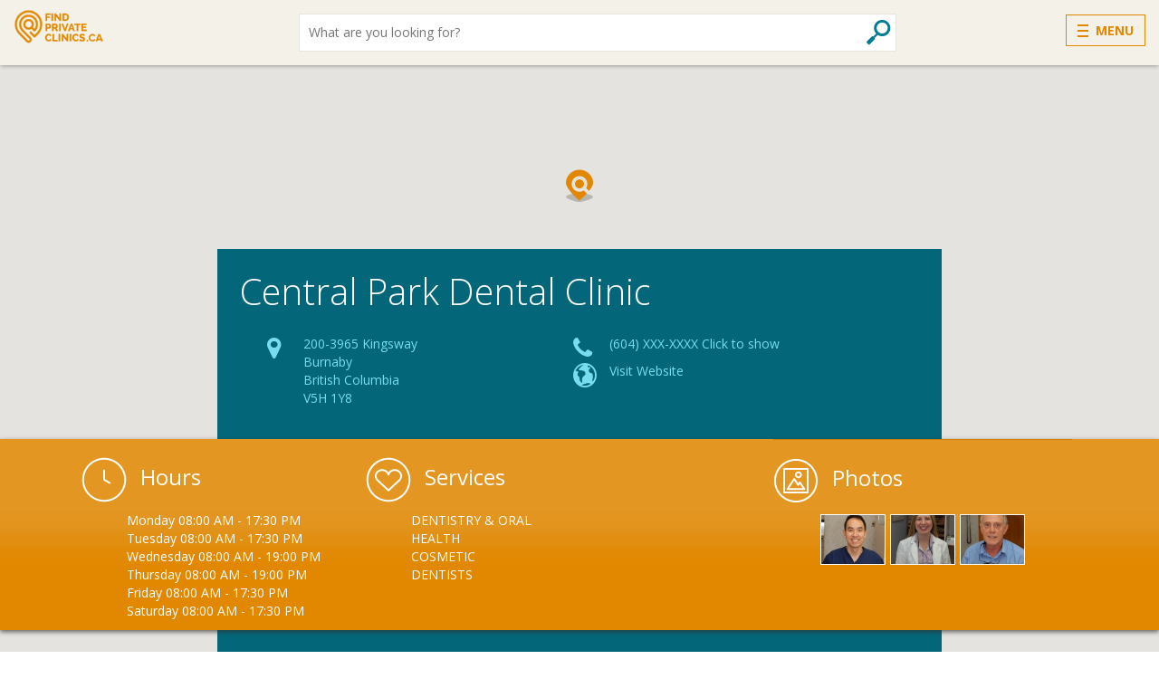

--- FILE ---
content_type: text/html; charset=UTF-8
request_url: https://www.findprivateclinics.ca/Central_Park_Dental_Clinic-1875
body_size: 22111
content:
<!DOCTYPE html>
<html>
<head>
<meta http-equiv="Content-Type" content="text/html; charset=utf-8" /><meta name="rating" content="General"/><meta name="robots" content="ALL"/><meta name="distribution" content="Global"/><meta name="netinsert" content="124.0.1.7.17.1"/><meta name="viewport" content="width=device-width, initial-scale=1"/><meta name="Content-Language" content="en-ca"/><link href="/favicon.ico" type="image/x-icon" rel="icon"/><link href="/favicon.ico" type="image/x-icon" rel="shortcut icon"/><meta name="keywords" content="private clinincs, private clinik, private crinik, private crinic, private crinics, private clinics, private clinis, private cinics, private clnics, private cliics, private clincs, private climics, private clinisc, private clincis, private cliincs, private clniics, private cilnics, private lcinics, private linics"/><meta name="description" content="A directory of Private Clinics in Canada to locate a private clinic by province, Ontario, Quebec, British Columbia, Alberta, Manitoba and Saskatchewan for your diagnostic medical needs find a private clinic near you."/><title>Central Park Dental Clinic | Find Private Clinics</title>
<link href="http://www.findprivateclinics.ca/Central_Park_Dental_Clinic-1875" rel="canonical"/><link rel="stylesheet" type="text/css" href="https://fonts.googleapis.com/css?family=Open+Sans:400,700,300,600"/><link rel="stylesheet" type="text/css" href="/theme/Fpc/css/bootstrap.min.css"/><link rel="stylesheet" type="text/css" href="/theme/Fpc/css/main1.css"/><link rel="stylesheet" type="text/css" href="/theme/Fpc/css/fontello.css"/><link rel="stylesheet" type="text/css" href="/theme/Fpc/css/slick/slick.css"/><link rel="stylesheet" type="text/css" href="/theme/Fpc/css/slick/slick-theme.css"/><link rel="stylesheet" type="text/css" href="/theme/Fpc/css/listing1.css"/><link rel="stylesheet" type="text/css" href="/theme/Fpc/css/photoswipe-4.0.7/photoswipe.css"/><link rel="stylesheet" type="text/css" href="/theme/Fpc/css/photoswipe-4.0.7/default-skin/default-skin.css"/><script>
  (function(i,s,o,g,r,a,m){i['GoogleAnalyticsObject']=r;i[r]=i[r]||function(){
  (i[r].q=i[r].q||[]).push(arguments)},i[r].l=1*new Date();a=s.createElement(o),
  m=s.getElementsByTagName(o)[0];a.async=1;a.src=g;m.parentNode.insertBefore(a,m)
  })(window,document,'script','//www.google-analytics.com/analytics.js','ga');
ga('create', 'UA-18224394-2', 'auto', 'trckr0');ga('create', 'UA-1178073-1', 'auto', 'trckr1');ga('trckr0.send', 'pageview');ga('trckr1.send', 'pageview');</script></head>
<body>
    <nav class="navbar" role="navigation" id="header">
        <div class="container-fluid">
        <div id="logo">
        <a href="/"><img src="/img/logo.png" alt="Find Private Clinics" class="img-responsive  nav-brand main_logo"/></a>        </div>
        <div id="topmenu" class="dropdown">
<button type="button" class="menubutton dropdown-toggle" data-toggle="dropdown">
    <span class="icon">
        <span class="icon-bar"></span>
        <span class="icon-bar"></span>
        <span class="icon-bar"></span>
    </span>
    <span class="hidden-xs text">Menu</span>
</button>
<ul class="menulist dropdown-menu">
	<li>
	<button type="button" class="dropdown-toggle" data-toggle="dropdown">
	    <span class="icon-bar"></span>
	    <span class="text">Menu</span>
	</button>
	</li>
	<li><a href="/">Home</a></li>
	<li><a href="/about-fpc.php">About FPC</a></li>
	<li><a href="/contact">Contact Us</a></li>
	<li><a href="/sitemap.php">Sitemap</a></li>
	<li><a href="/terms_of_service.php">Legal</a></li>
	<li class="register">
		<span>
			<div>Over <span>1.2M</span> Pageviews</div>
			<a href="/register">Register your clinic</a>
		</span>
	</li>
	<li class="phone">
		<span>1-855-672-2755</span>
	</li>
</ul>
</div>
<div id="header_search">
<form action="/search" class="form-inline" id="SearchSearchForm" method="get" accept-charset="utf-8"><label for="SearchWhat" class="sr-only">What are you looking for?</label><input name="what" placeholder="What are you looking for?" type="text" id="SearchWhat"/><input type="image" src="/theme/Fpc/img/input_search.jpg" class="search_button"/></form></div>
    </div>
    </nav>
    <div id="main">
                <div id="listing" class="container-fluid" itemscope itemtype="http://schema.org/Organization">
    <div id="locationmap">
    <div id="gmap"></div>
        </div>
<div class="companyinfo" listid="1875"><h1 itemprop="name">Central Park Dental Clinic</h1>    <div class="location" itemprop="address" itemscope itemtype="http://schema.org/PostalAddress">
    <span class="icon"></span>
    <span itemprop="streetAddress">200-3965 Kingsway </span>
    <span itemprop="addressLocality">Burnaby</span>
    <span itemprop="addressRegion">British Columbia</span>
    <span itemprop="postalCode">V5H 1Y8</span>
    </div>
    <div class="contact"><div class="phone" itemprop="telephone">
        <span class="icon"></span>
        <span class="number"><a href="#">(604) XXX-XXXX Click to show</a></span>
        </div><span class="globe"><span class="icon"></span><a href="/out-1875.html" rel="nofollow" target="new">Visit Website</a></span></div>
        <div itemprop="location">
        <span itemscope itemtype="http://schema.org/Place">
        <div itemprop="geo">
            <span itemscope itemtype="http://schema.org/GeoCoordinates">
            <span property="latitude" content="49.233058929443360"></span>
            <span property="longitude" content="-123.016647338867190"></span>
            </span>
        </div>
        </span>
    </div>
    </div>
<div class="hours_services_photos row">
    <div class="h_s_p_wrapper ">
<div class="business_hours">
   <h3><span></span>Hours</h3>
<div class="list">
<div class="hours_mon">
        <span>Monday</span>
        <span>08:00 AM</span>
        <span> - </span>
        <span>17:30 PM</span>
        </div>
        <div class="hours_tue">
        <span>Tuesday</span>
        <span>08:00 AM</span>
        <span> - </span>
        <span>17:30 PM</span>
        </div>
        <div class="hours_wed">
        <span>Wednesday</span>
        <span>08:00 AM</span>
        <span> - </span>
        <span>19:00 PM</span>
        </div>
        <div class="hours_thu">
        <span>Thursday</span>
        <span>08:00 AM</span>
        <span> - </span>
        <span>19:00 PM</span>
        </div>
        <div class="hours_fri">
        <span>Friday</span>
        <span>08:00 AM</span>
        <span> - </span>
        <span>17:30 PM</span>
        </div>
        <div class="hours_sat">
        <span>Saturday</span>
        <span>08:00 AM</span>
        <span> - </span>
        <span>17:30 PM</span>
        </div>
        </div></div>
<div class="services"><h3><span></span>Services</h3><div class="list"><div class="categories categoriespage_1 active"><div class="service"><a href="/Dentistry_Oral_Health/16-0.html">Dentistry &amp; Oral Health</a></div><div class="service"><a href="/Dentistry_Oral_Health/Cosmetic/207-0.html">Cosmetic</a></div><div class="service"><a href="/Dentistry_Oral_Health/Dentists/273-0.html">Dentists</a></div></div></div></div><div class="photos">
    <h3><span></span>Photos</h3>
    <ul class="list"><li class="gallery_photo"><a href="img/gallery/916.jpg" "  itemprop="contentUrl" data-size="" data-index="916"><img src="/img/gallery/thumb/123x95/916.jpg" alt="Dr. Roger Chan" itemprop="thumbnail"/></a></li><li class="gallery_photo"><a href="img/gallery/917.jpg" "  itemprop="contentUrl" data-size="" data-index="917"><img src="/img/gallery/thumb/123x95/917.jpg" alt="Dr. Jennifer Rensen" itemprop="thumbnail"/></a></li><li class="gallery_photo"><a href="img/gallery/918.jpg" "  itemprop="contentUrl" data-size="" data-index="918"><img src="/img/gallery/thumb/123x95/918.jpg" alt="Dr. John Day" itemprop="thumbnail"/></a></li></ul></div>    </div>
</div>
<div class="share_tools"><ul class="share"><li class="facebook"><span></span><a href="javascript:void(0);" rel="nofollow">Like on facebook</a></li><li class="tweet"><span></span><a href="https://twitter.com/share?url=http%3A%2F%2Fwww.findprivateclinics.ca%2FCentral_Park_Dental_Clinic-1875" target="blank"  rel="nofollow">Tweet</a></li>
<li class="bookmark"><span></span><a href="javascript:void(0);">Bookmark</a></li></ul>

<div id="contactoverlay" class="modal" role="dialog" aria-labelledby="exampleModalLabel" aria-hidden="true">
<div class="modal-dialog">
    <div class="modal-content">
        <div class="modal-header">
            <button type="button" class="close" data-dismiss="modal" aria-label="Close"><span aria-hidden="true">&times;</span></button>
            <h4 class="modal-title" id="exampleModalLabel">Send message</h4>
        </div>
        <div class="modal-body">


        </div>
        <div class="modal-footer">
            <button type="button" class="btn btn-default" data-dismiss="modal">Close</button>
            <button type="button" class="btn btn-primary sendButton">Send</button>
        </div>
    </div>
</div>

</div>

</div>

<div class="details">
        <div class="description ">
    <h2 class="title"><span></span>Description:</h2>
    <p>Welcome to Central Park Dental Clinic, where we look forward to developing a long-term relationship with you and your entire family in order to support your oral health and ​overall wellness. We welcome new patients to our office and can&#39;t wait to meet you!</p><p>Dr. Roger Chan, Dr. Jennifer Rensen, and Dr. John Day&nbsp;provide world-class dentistry in an atmosphere that is professional, fun, enthusiastic, and welcoming to our patients.&nbsp;</p>    </div>
    </div>
</div>
<div class="related_clinics"><h2>Related clinics in this area:</h2>
<ul class="listings">
<li><div class="listing">
    <div class="list_logo"><a href="/Central_Park_Dental_Clinic-1875" class="nologo"><span>No Logo</span></a></div><div class="name"><a href="/Central_Park_Dental_Clinic-1875">Central Park Dental Clinic</a></div><span class="description"><p>Welcome to Central Park Dental Clinic, where we look forward to developing a long-term relationship with you and your entire family in order to ...</span></div></li><li><div class="listing">
    <div class="list_logo"><a href="/Trusted_Advisor_Private_Health_Services_Plan_PHSP_Specialists-1460"><img src="/img/logos/190x155/1460.jpg" alt=""/></a></div><div class="name"><a href="/Trusted_Advisor_Private_Health_Services_Plan_PHSP_Specialists-1460">Trusted Advisor: Private Health Services Plan (PHSP) Specialists</a></div><span class="description">For Business Owners: 100% Tax-Deduct Dentistry . Canada Revenue Agency (CRA) federal legislation allows business owners whether Sole Proprietorship...</span></div></li><li><div class="listing">
    <div class="list_logo"><a href="/Rockyview_Surgical_Centre-1807"><img src="/img/logos/190x155/1807.jpg" alt=""/></a></div><div class="name"><a href="/Rockyview_Surgical_Centre-1807">Rockyview Surgical Centre</a></div><span class="description"></span></div></li><li><div class="listing">
    <div class="list_logo"><a href="/Broadway_Dental-526" class="nologo"><span>No Logo</span></a></div><div class="name"><a href="/Broadway_Dental-526">Broadway Dental</a></div><span class="description">Broadway Dental has been serving Vancouver for over 10 years and has built a great reputation with many professional patients in need of dental tre...</span></div></li></ul>
</div></div>
        <div id="footer">
            <ul>
<li><a href="/about-fpc.php">About FPC</a></li>
<li><a href="/contact">Contact</a></li>
<li><a href="/terms_of_service.php">Legal</a></li>
<li><a href="/sitemap.php">Sitemap</a></li>

<li><a href="/register">Get Listed</a></li>
<li><a href="/links.php">Links to us</a></li>
<li><a href="/resources">Resources</a></li>
<li><a href="/terms_of_service.php">Terms of Service</a></li>
<li><a href="/feedback">Feedback</a></li>
<li><a href="https://www.santeprivee.ca">Français</a></li>
</ul>

<div class="copyr">&copy; 2026 FindPrivateClinics.ca All Rights Reserved</div>        </div>
    </div>
    <div class="pswp" tabindex="-1" role="dialog" aria-hidden="true">
    <div class="pswp__bg"></div>
    <div class="pswp__scroll-wrap">
 
        <div class="pswp__container">
            <div class="pswp__item"></div>
            <div class="pswp__item"></div>
            <div class="pswp__item"></div>
        </div>
 
        <div class="pswp__ui pswp__ui--hidden">
            <div class="pswp__top-bar">
                <div class="pswp__counter"></div>
                <button class="pswp__button pswp__button--close" title="Close (Esc)"></button>
                <button class="pswp__button pswp__button--share" title="Share"></button>
                <button class="pswp__button pswp__button--fs" title="Toggle fullscreen"></button>
                <button class="pswp__button pswp__button--zoom" title="Zoom in/out"></button>
                <div class="pswp__preloader">
                    <div class="pswp__preloader__icn">
                      <div class="pswp__preloader__cut">
                        <div class="pswp__preloader__donut"></div>
                      </div>
                    </div>
                </div>
            </div>
            <div class="pswp__share-modal pswp__share-modal--hidden pswp__single-tap">
                <div class="pswp__share-tooltip"></div> 
            </div>
            <button class="pswp__button pswp__button--arrow--left" title="Previous (arrow left)">
            </button>
            <button class="pswp__button pswp__button--arrow--right" title="Next (arrow right)">
            </button>
            <div class="pswp__caption">
                <div class="pswp__caption__center"></div>
            </div>
        </div>
    </div>
</div>
<script type="text/javascript" src="/theme/Fpc/js/jquery-1.11.1.min.js"></script><script type="text/javascript" src="/theme/Fpc/js/bootstrap.min.js"></script><script type="text/javascript" src="/theme/Fpc/js/slick.min.js"></script><script type="text/javascript" src="//pagead2.googlesyndication.com/pagead/js/adsbygoogle.js" async="async"></script><script type="text/javascript" src="https://maps.googleapis.com/maps/api/js?key=AIzaSyC5hhpwZyfzIu97F4YtDmdUNK949L-zNyo"></script><script type="text/javascript" src="/theme/Fpc/js/gmap.js"></script><script type="text/javascript" src="/theme/Fpc/js/photoswipe-4.0.7/photoswipe.min.js"></script><script type="text/javascript" src="/theme/Fpc/js/photoswipe-4.0.7/photoswipe-ui-default.min.js"></script><script type="text/javascript" src="/theme/Fpc/js/photoswipe.js"></script><script type="text/javascript">
//<![CDATA[
$(document).ready(function () {        var latlng = new google.maps.LatLng(49.233058929443360,-123.016647338867190);
        var mapOptions = {
              zoom: 15,
              center: latlng,
              scrollwheel: true,
              draggable: true,
              streetViewControl: false,
              zoomControl: false,
              panControl: false,
              mapTypeControl: false,
              mapTypeId: google.maps.MapTypeId.ROADMAP
            };
        listingMap = new google.maps.Map(document.getElementById("gmap"),mapOptions);

        var marker = new google.maps.Marker({
                    position: latlng,
                    map: listingMap,
                    icon: '/theme/Fpc/img/marker.png',
                    title: location.name
        });

        var centerFnc = function() {
            if ($('#locationmap').data('mapSize') == 'big') {
                return;
            }

            var offsetx = 0 ;
            var offsety = 225;

            // Offset
            var scale = Math.pow(2, listingMap.getZoom());
            var nw = new google.maps.LatLng(
                listingMap.getBounds().getNorthEast().lat(),
                listingMap.getBounds().getSouthWest().lng()
            );

            var worldCoordinateCenter = listingMap.getProjection().fromLatLngToPoint(latlng);
            var pixelOffset = new google.maps.Point((offsetx/scale) || 0,(offsety/scale) ||0)

            var worldCoordinateNewCenter = new google.maps.Point(
                worldCoordinateCenter.x - pixelOffset.x,
                worldCoordinateCenter.y + pixelOffset.y
            );

            var newCenter = listingMap.getProjection().fromPointToLatLng(worldCoordinateNewCenter);

            listingMap.setCenter(newCenter);
        };

        showBigMap = function() {
            var m = $('#locationmap'),
                cInfo = $('#listing .companyinfo');
                lDiv = $('#listing');

            newMargin = Math.min($(window).height(), m.innerHeight()) - cInfo.innerHeight();
            newMargin = Math.max(468,newMargin);
            prevMargin = $('#listing').css('margin-top');
            lDiv.data('prevMargin',prevMargin);
            lDiv.animate({'margin-top':newMargin});
            m.data('mapSize','big');
        };

        restoreMap = function() {
            if ($('#locationmap').data('mapSize') != 'big') {
                return;
            }
            var m = $('#locationmap'),
                cInfo = $('#listing .companyinfo');
                lDiv = $('#listing');
            prevMargin = lDiv.data('prevMargin');
            lDiv.animate({'margin-top':prevMargin}, function(){
                lDiv.css('margin-top','');
                m.data('mapSize','normal');
                centerFnc();
            });
        }

        $('#listing .companyinfo').on('click',restoreMap);

        google.maps.event.addListener(marker, 'click', showBigMap);

        // bounds_changed
        google.maps.event.addDomListener(listingMap, 'projection_changed',function(){centerFnc();});

    $('.contact .phone a').on('click',function(e){
            e.preventDefault();
            $.ajax('/listings/info/' + $('.companyinfo').attr('listid') + '/phone.json',
                {success:function(data) { $('.contact .phone .number').html(data.phone);}});
        });
    $('.contact .tollfree a').on('click',function(e){
            e.preventDefault();
            $.ajax('/listings/info/' + $('.companyinfo').attr('listid') + '/tollfree.json',
                {success:function(data) { $('.contact .tollfree .number').html(data.tollfree);}});
        });
    $('#listing .services .list').slick({infinite:false,
        slidesToShow: 2,
        slidesToScroll: 2,
        responsive: [
    {
      breakpoint: 480,
      settings: {
        slidesToShow: 1,
        slidesToScroll: 1
      }
    },
    {
      breakpoint: 767,
      settings: {
        slidesToShow: 2,
        slidesToScroll: 2
      }
    },
    {
      breakpoint: 992,
      settings: {
        slidesToShow: 2,
        slidesToScroll: 2
      }
    },
    {
      breakpoint: 1200,
      settings: {
        slidesToShow: 2,
        slidesToScroll: 2
      }
    }
     ]
});
$('#listing .photos ul').slick({
infinite:false,
slide:'li',
centerMode: false, 
slidesToShow:3,
slidesToScroll:3, 
centerPadding: '0%',
responsive: [
{
    breakpoint: 768,
    settings: {
        slidesToShow: 3,
        slidesToScroll: 3,
    }
},
{
    breakpoint: 1199,
    settings: {
        slidesToShow: 5,
        slidesToScroll: 5,
    }
}
]
    });

$('.share .bookmark').on('click',
function CreateBookmarkLink(e){
    e.preventDefault();
    var title = document.title;
    var url = document.location.href;
    if(window.sidebar && ('addPanel' in window.sidebar)){
        /* Mozilla Firefox Bookmark */
        window.sidebar.addPanel(title, url, "");
    }else if(window.external && ('AddFavorite' in window.external)){
        /* IE Favorite */
        window.external.AddFavorite(url, title);
    }else if(window.opera && window.print) {
        /* Opera Hotlist */
        alert("Press Control + D to bookmark");
        return true;
    }else{
        /* Other */
        alert("Press Control + D to bookmark");
    }
}
);

$('.contactclinic a').on('click',function(e){
    e.preventDefault();
    formUrl = $(this).attr('href');
    if (!formUrl) {
        return;
    }
    var modal= $('#contactoverlay'),
        mBody = $('.modal-body', modal)
        mFooter = $('.modal-footer', modal);
    var btnSend = $('.sendButton', mFooter).off('click').hide();

   
    var successFnc = function(data) {
        btnSend.off('click').hide();
        mBody.html(data);

        var contactForm = $('form', mBody);
        if (contactForm.length <= 0) {
            return;
        }

        var formSubmit = $('.submit input', contactForm);

        formSubmit.hide().off('click');
        formSubmit.on('click', function(e) {
            e.preventDefault();
            $.ajax({data:contactForm.serialize(),
                    dataType:"html", 
                    success: successFnc,
                    error: function(){
                        mBody.html('Failed to send your message, try again later');
                    },
                    type:"post", 
                    url:contactForm.attr('action')});
        });

        btnSend.show();
        btnSend.on('click', function() {
            formSubmit.trigger('click');
        });
    };

    mBody.empty();
    modal.on('hide.bs.modal', function(){mBody.empty()});
    modal.modal({'show':true});
    $.ajax(formUrl, {
        success: successFnc, 
        error: function(){
        mBody.html('Failed to send your message, try again later');
        }

    });
 });
    $('.related_clinics .listings').slick({infinite:false,slide:'li',centerMode: false, slidesToShow:2, centerPadding: '0%'});
            $.ajaxSetup({ cache: true });
            $.getScript('//connect.facebook.net/en_US/all.js', function(){
                FB.init({
                    appId:'364652863586581'
                });
                $('.facebook').on('click',function(){
FB.ui({
  method: 'share_open_graph',
  action_type: 'og.likes',
  action_properties: JSON.stringify({
      object:'http://www.findprivateclinics.ca/Central_Park_Dental_Clinic-1875',
  })
}, function(response){});

});
                //FB.getLoginStatus(updateStatusCallback);
            });});
//]]>
</script></body>
</html>


--- FILE ---
content_type: text/css
request_url: https://www.findprivateclinics.ca/theme/Fpc/css/main1.css
body_size: 10576
content:
@CHARSET "UTF-8";
*{
    margin: 0;
    padding: 0;
    font-family: 'Open Sans', sans-serif;    
}
ol,ul,li{list-style-type:none;}
.navbar {
    background: none repeat scroll 0 0 rgba(244, 242, 233, 0.9);
    border: none;/* -bottom: 1px solid rgba(0, 0, 0, 0); */
    box-shadow: 0px 2px 4px -1px rgba(50, 50, 50, 0.42);
    -moz-box-shadow: 0px 2px 4px -1px rgba(50, 50, 50, 0.42);
    -webkit-box-shadow: 0px 2px 4px -1px rgba(50, 50, 50, 0.42);
    border-radius: 0;
    position: fixed;
    top:0;
    left:0;
    right:0;
    padding: 10px 0;
    margin: 0;    
    z-index: 500;
}
#logo {
    width: 100px; /*140px;*/
    margin-right: auto;
}
#topmenu {
    position: absolute;
    top: 15px;
    right: 15px;
}
#topmenu .menubutton {
    background: transparent;
    border: 1px solid #e28800;
    border-radius: 0;
    color: #e28800;
    text-transform: uppercase; 
}
#topmenu .menubutton .icon {
    font-family: fontello;
    font-size: 20px;
    line-height: 30px;
    padding: 0 4px 4px 4px;
    vertical-align: top;
    float: left;   
}
#topmenu .menubutton .icon-bar {
    background-color: #e28800;
    display: block;
    width: 17px;
    height: 2px;
    margin-top: 4px;
}
.dropdown-menu {
    top: -15px;
    right: -15px;
    left: auto;
    width:  240px;
}
.dropdown-menu .dropdown-toggle .icon-bar:before {
    color: #E28800;
    font-family: fontello;
    font-size: 20px;
    line-height: 30px;
    padding-right: 10px;
    vertical-align: top;
}
.dropdown-menu .dropdown-toggle {
    background: transparent;    
    padding: 6px 12px;
    border-radius: 0;
    text-transform: uppercase;    
    border: none !important;
    color: #6c807f !important;
    cursor: pointer;
}
#topmenu .menubutton .text {
	display: inline-block;
	vertical-align: middle;
	/* line-height: 45px;*/	
	font-weight: bold;
}
#topmenu .dropdown-menu .icon-bar{
	display: inline-block;
}
.dropdown-menu .dropdown-toggle .icon-bar:before{
    color: #6C807F !important;
    content: '\e800';
}

.dropdown-menu >li,
.dropdown-menu >li > a {
    padding: 20px 17px;
    border-top: 1px solid #ced9d8;
}
.dropdown-menu >li:first-child{
    padding: 10px 0;
}
.dropdown-menu >li {
    cursor: pointer;
    padding: 0; 
    position: relative;
}
.dropdown-menu >li > a {
    border: none;
}
.dropdown-menu >li:hover>a{
    background: #eff4f3;
}
.dropdown-menu >li:hover>a:after{
    color: #6c807f;
    font-family: fontello;
    font-size: 17px;
    line-height: 30px;
    padding-right: 10px;
    vertical-align: top;
    content: '\e808';
    position: absolute;
    right: 0;
}
.dropdown-menu >li:first-child {
    border-top: none;
}
.dropdown-menu >li button,
.dropdown-menu >li button span{
    border: none !important;
    color: #6c807f !important;
    cursor: pointer;
}
.dropdown-menu >li button:after{
    color: #6c807f !important;
    font-family: fontello;
    font-size: 17px;
    line-height: 30px;
    padding-right: 10px;
    vertical-align: top;
    content: '\e807';
    position: absolute;
    right: 0;
    top: 16px;
}
.dropdown-menu .dropdown-toggle span {
    display: inline-block;
    vertical-align: middle;
}
.dropdown-menu >li a {
    font-size: 17px;
    color: #6c807f;
}
.dropdown-menu  .register {
    background: #eae7ef;
    height: 130px;
}
.dropdown-menu  .register div{
    text-align: center;
    margin-top: 20px;
    color: #6c807f;
}
.dropdown-menu  .register div span{
    font-weight:  bold;
}
.dropdown-menu  .register a {
    background: none repeat scroll 0 0 #FFAB08;
    border: medium none;
    border-radius: 0;
    color: #FFFFFF;
    display: block;
    padding: 10px;
    position: relative;
    top: 15px;
    width: 170px;
    margin: 0 auto;
    text-align: center;
}
.dropdown-menu  .phone {
    height: 280px;
}
.dropdown-menu .phone span {
    bottom: 15px;
    color: #6C807F;
    font-size: 14px;
    left: 35px;
    position: absolute;
    text-transform: uppercase;
}
@media (min-width: 768px) {
    #topmenu{
        top: 16px;
    }
    .dropdown-menu {
        top: -16px;
    }
    #topmenu .menubutton .icon {
        padding: 0 8px 0 0;
    }
    #topmenu .menubutton .icon-bar {
        width: 12px;
        height: 2px;
        margin-top: 4px;
    }
    #topmenu .menubutton{
        padding: 6px 12px;
    }
}
/***** Search  *****/
#header_search {
    background: rgba(24, 115, 131, 0.7);
    padding:10px 15px;
    margin:10px -15px -10px -15px;
}
#header_search form{
    border: 3px solid #1e8086; 
    background-color: #fff;
    position: relative;
}
#header_search form #SearchWhat{
    border: none;
    padding: 0;
    outline: none;
    padding: 10px 35px 10px 10px;
    background-image: none;
    display:block;
    margin: 0;
    width: 100%;
}
#header_search .search_button{
    position: absolute;
    right: 5px;
    top: 5px;
}
@media (min-width: 768px) {
    #header_search {
        position:relative;
        padding: 0;
        background-color: transparent;
       /*bottom: 10px;
       left: 41.66666667%;     
       right: 0;
       margin:0;*/       
        margin: 5px 110px 15px 150px;
    }
    #header_search form{
        border: 1px solid #e7e5e1;
        display: block;
        width: 66.66666667%;
        margin: 0 auto;
    }
}    
/*****  Listings ******/
.listings .listing {
    background: #fff;
    border: 1px solid #e7e5e1;
    font-size: 17px;    
    overflow: hidden;
    padding: 0;
    vertical-align: top;
}
.listings .listingselected {
    border-color: #f85b86;
}
.listings .listing .list_logo {	
	text-align: center;
	float: left;
	padding: 5px;
}
.listings .listing .list_logo a {
    display: block;
}
.listings .listing .list_logo .nologo {
	display: block;
	margin: 2px auto;
	/*background-color: #eeeeee;*/
  background:#fff url('/theme/Fpc/img/no_logo_g_small.png') center center no-repeat;
}
.listings .listing .list_logo .nologo span{
	padding-top:25%;
	display: block;
  display: none;
}

.listings .listing .list_logo190x155 .nologo,
.listings .listing .list_logo190x155 img {
    width: 190px;
    height: 155px;
}
.listings .listing .list_logo246x189 .nologo,
.listings .listing .list_logo246x189 img {
    width: 246px;
    height: 189px;
}
.listings .listing .list_logo254x158 .nologo,
.listings .listing .list_logo254x158 img{
	width: 254px;
	height: 158px;
}
.listings .listing .list_logo304x248 .nologo,
.listings .listing .list_logo304x248 img{
    width: 304px;
    height: 248px;
}
@media (max-width: 1100px) {
    .listings .listing .list_logo254x158 .nologo,
    .listings .listing .list_logo254x158 img{
        width: 200px;
        height: 124px;
    }
}


.listings .listing .name {
    padding: 15px 15px 0 15px;
    overflow: hidden;
    text-overflow: ellipsis;    
}
.listings .listing .name a {
    color: #e28800;    
    font-size: 16px;
    font-weight: bold;
    text-transform: uppercase;
    /*display: block;*/
    height: 44px;
    max-height: 44px;
    overflow: hidden;
    text-overflow: ellipsis;
}
.listings .listingselected .name a {
    color: #f85b86;
}
.listings .listing .location,
.listings .listing .contact,
.listings .listing .description {
    color: #565656;
    font-size: 13px;
    padding: 0 15px;
    overflow: hidden;
}

.listings_list .listing {
	margin: 0 15px;
}

@media (min-width: 768px) {    
    .listings .listing .list_logo {
       padding: 0;
    }
    .listings_grid .listing .list_logo .nologo {
        background-image:url('/theme/Fpc/img/no_logo_g.png');
    }
    .listings_grid .listing {   
        float: left;
        margin: 0 0 15px 15px;
        width: 256px;
        height: 320px;
    }
    .listings_grid .listing .list_logo {
        float: none;    
    }
}
@media (min-width: 768px) and (max-width: 1100px) {
	.listings_grid .listing {
	   width: 202px;
	   height: 320px;
	}
}

/**** Lists Display mode icons ****/
.list_display_options a {
	height: 32px;
	font-size: 18px;
	color: #2d84a0;
}
.list_display_options a:hover{
	color: #2d84a0;
	cursor: pointer;
}
.list_display_options .glyphicon{
    font-size: 18px;
    color: #2d84a0;
    border: 2px solid #2d84a0;
    padding: 5px;
    border-radius: 2px;
    -moz-border-radius:2px;
	-webkit-border-radius: 2px;	
}
.list_display_options .selected .glyphicon {
    color: #fff;
    background-color: #2d84a0;	
}
.list_display_options .caret {
	display: none;
}
.list_display_options_horizontal .display_grid .glyphicon,
.list_display_options_vertical .display_list .glyphicon{
    border-top-right-radius: 0;
    -moz-border-radius-topright: 0;
    -webkit-border-top-right-radius: 0;
}
.list_display_options .display_grid .glyphicon{    
    border-bottom-right-radius: 0;
    -moz-border-radius-bottomright: 0;
    -webkit-border-bottom-right-radius: 0;
}
.list_display_options .display_list .glyphicon{
    border-top-left-radius: 0;
    -moz-border-radius-topleft: 0;
    -webkit-border-top-left-radius: 0;
}
.list_display_options_horizontal .display_list .glyphicon,
.list_display_options_vertical .display_grid .glyphicon{
    border-bottom-left-radius: 0;
    -moz-border-radius-bottomleft: 0;
    -webkit-border-bottom-left-radius: 0;
}


.list_display_options .caret_left {
	border-bottom: 5px solid transparent;
	border-top: 5px solid transparent;
	border-left: 0;
	border-right: 5px solid;
	margin-top: -4px;
	margin-left: -5px;	
}
.list_display_options .caret_bottom {
    border-bottom: 0;'
    border-top:  5px solid;
    border-left: 5px solid transparent;
    border-right:5px solid transparent;
    position: absolute;
    bottom: -7px;
    left: 8px;
}
.list_display_options .selected .caret {
	display: inline-block;
}
.list_display_options_vertical a{
    display: block;     
    vertical-align: middle; 
}
.list_display_options_horizontal a{
    display: inline;
    position: relative; 
}


/****** Footer ********/
#footer {
    color: #c3c3c3;    
    text-align: center;
    margin: 30px 0;
}
#footer ul {
    display: block;    
}
#footer li {
    display: inline;
}
#footer li .copyr {
    font-size: 14px;
}
#footer li a {
    color: #c3c3c3;
    font-weight: bold;
    padding: 0 15px;
    text-decoration: none;
    text-transform: uppercase;
}
#footer li a:hover {
    text-decoration: underline;
}
@media (min-width: 768px) {
    #footer { 
        /* height: 150px; */
    }
    #footer ul {
      /*  padding-top: 90px;*/
    }
}

/***** temporary ressources *****/

.articles {
    clear: both;
    margin: 50px auto;
    max-width: 910px;
    padding: 40px 10px;
}
.articles h1 {
    text-transform: uppercase;
}
.category_title {
    color: #e28800;
    font-size: 30px;
}

.articles a {
    color: #2d84a0;
    font-size: 18px;
}


--- FILE ---
content_type: text/css
request_url: https://www.findprivateclinics.ca/theme/Fpc/css/listing1.css
body_size: 14911
content:
.navbar {
    position: absolute;
}
@media (min-width: 768px) {
	.navbar {
        padding-bottom: 0;
    }
    #logo{
	   float: left;
	}
}
.slick-prev, .slick-next{
    top: 30%;
    height:60px;
}
.slick-next {
    right: -20px;
}
.slick-prev {
    left: -40px;
}
/*
@media screen and (max-width: 763px) {
    .container-fluid > #header_search {
        background: none repeat scroll 0 0 #187383;
        padding: 5px;
        position: relative;
        top: 58px;
        height: 56px;
    }
    .container-fluid > #header_search #SearchWhat {
        padding: 10px;
        top: -48px;
        width: 100%;
    }
    .container-fluid > #header_search .search_button {
        position: absolute;
        right: 6px;
        top: 60px;
        top: 15px;
        left: inherit;
    }
}*/
#locationmap {
    border-bottom: 5px solid #e28800;
    height: 900px;
    left: 0;
    position: absolute;
    right: 0;
    top: 0;
    z-index: -1;
}
#locationmap #gmap,
#gmap iframe,
#gmap object,
#gmap embed {
    height: 100%;
    left: 0;
    position: absolute;
    top: 0;
    width: 100%;
}
#listing {
    margin-top: 275px;
}
#listing h1 {
    color: #fff;
    font-size: 22px;
    font-weight: lighter;
    min-height: 60px;
    margin: 0;
}
#listing .companyinfo,
#listing .share_tools {
    background: #036779;
    overflow: auto;
}
#listing .share_tools_pub{
    background: #036779;
}
.companyinfo {
    padding: 10px;
    position: relative;
}
.listing_withlogo .companyinfo h1{
    padding-left: 70px;
}
.companyinfo {
    overflow: auto;
}
.companyinfo .companylogo {
    border: 2px solid #075b6a;
    width: 60px;
    height: 60px;
    position: absolute;
    left: 10px;
    top: 10px;
}
.companyinfo .location{ padding-top: 10px;}
.companyinfo .location,
.companyinfo .contact {
    color: #78deef;
    padding-left: 70px;
    margin-bottom: 10px;
    position: relative;
}
.companyinfo .contact a{
    color: #78deef;
}
.companyinfo .location .icon:before{
    font-family: fontello;
    content: '\e805';
}
.companyinfo .location .icon,
.companyinfo .contact .icon {
    position: absolute;
    left: 30px;
    text-align: center;
}
.companyinfo .location span,
.companyinfo .contact span {
    display: block;
}
.companyinfo .contact .globe {
    margin-top: 10px;
}
.companyinfo .location .icon:before,
.companyinfo .phone .icon:before,
.companyinfo .globe .icon:before {
    color: ##78deef;
    font-family: fontello;
    font-size: 27px;
    line-height: 30px;
    padding-right: 10px;
    vertical-align: top;
}
.companyinfo .location .icon {
    display: inline;
    vertical-align: super;
}
.companyinfo .location icon:before {
    content: '\e805';
    position: absolute;
    left: -30px;
}
.companyinfo .phone .icon:before {
    content: '\e806';
}
.companyinfo .globe .icon:before {
    content: '\e802';
}
.share_tools {
    /*padding: 22px;*/
    padding: 5px;
}
.share_tools_pub {
    padding: 5px 5px 0px;
}
.share_tools .share {
    display: block;
    margin: 0 auto;
    text-align: center;
}
.share_tools .share li {
    border-left: 1px solid #045968;
    display: inline;
    padding: 0 5px;
    width:50%;
    white-space: nowrap;
}
.publistingview {
    height: 90px;
    position: relative;
}
@media screen and (max-width: 763px) {
    .share_tools .share li {
        border: none;
        width: 50%;
        height: 100px;
        float: left;
        border-bottom: 1px solid #055867 !important;
        border-left: 1px solid #055867 !important;
        overflow: hidden;
    }
     .share_tools .share li:nth-child(1),
     .share_tools .share li:nth-child(3){
        border-left: none !important;
     }
     .share_tools .share li:nth-child(3),
     .share_tools .share li:nth-child(4){
        border-bottom: none !important;
     }
     .share_tools .share li a,
     .share_tools .share li span {
        position: relative;
        top: 35px;
     }
}
.share_tools .share li:first-child {
    border: none;
}
.share_tools .share li a {
    color: #78deef;
    font-size: 13px;
    font-weight: bold;
    text-transform: uppercase;
}
.share_tools .share li span {
    background: url('/theme/Fpc/img/documents.png') no-repeat;
    display: inline-block;
    height: 30px;
    margin-right: 5px;
    vertical-align: middle;
    width: 30px;
}
.share_tools .share .facebook span {
    background-position: -44px -136px;
}
.share_tools .share .tweet span {
    background-position: -107px -136px;
}
.share_tools .share .recommend span,
.share_tools .share .contactclinic span {
    background-position: -170px -134px;
}
.share_tools .share .bookmark span {
    background-position: -233px -134px;
}

@media screen and (min-width: 768px) {
    #listing h1 {
        font-size: 40px;
    }
    .companyinfo,
    .share_tools,
    .share_tools_pub {
        padding: 15px;
        width: 730px;
        margin-left: auto;
        margin-right: auto;
    }
    .share_tools_pub {
        padding: 5px 15px 0px;
    }
    .listing_withlogo .companyinfo {
        padding-left: 113px;
    }
    .companyinfo .companylogo{
        width: 98px;
        height: 98px;
        left: 15px;
        top: 15px;
    }
    .listing_withlogo .companyinfo h1 {
        padding-left: 10px;
    }

    .companyinfo .location {
        padding-left: 70px;
    }
    .companyinfo .location,
    .companyinfo .contact {
        float: left;
        width: 45%;
        padding-top:10px;
    }
}
@media screen and (min-width: 992px) {
    .companyinfo,
    .share_tools,
    .share_tools_pub {
        padding: 25px;
        width: 800px;
        margin-left: auto;
        margin-right: auto;
    }
    .share_tools_pub {
        padding: 5px 25px 0px;
    }
    .listing_withlogo .companyinfo {
        padding-left: 150px;
    }
    .companyinfo .companylogo{
        width: 125px;
        height: 125px;
        left: 25px;
        top: 25px;
    }
}

.hours_services_photos {
    background: #e39622; /* Old browsers */
    background: -moz-linear-gradient(top,  #e39622 0%, #e39622 38%, #e3941d 46%, #e28e11 53%, #e28e11 55%, #e28b08 58%, #e28800 66%, #e28800 100%); /* FF3.6+ */
    background: -webkit-gradient(linear, left top, left bottom, color-stop(0%,#e39622), color-stop(38%,#e39622), color-stop(46%,#e3941d), color-stop(53%,#e28e11), color-stop(55%,#e28e11), color-stop(58%,#e28b08), color-stop(66%,#e28800), color-stop(100%,#e28800)); /* Chrome,Safari4+ */
    background: -webkit-linear-gradient(top,  #e39622 0%,#e39622 38%,#e3941d 46%,#e28e11 53%,#e28e11 55%,#e28b08 58%,#e28800 66%,#e28800 100%); /* Chrome10+,Safari5.1+ */
    background: -o-linear-gradient(top,  #e39622 0%,#e39622 38%,#e3941d 46%,#e28e11 53%,#e28e11 55%,#e28b08 58%,#e28800 66%,#e28800 100%); /* Opera 11.10+ */
    background: -ms-linear-gradient(top,  #e39622 0%,#e39622 38%,#e3941d 46%,#e28e11 53%,#e28e11 55%,#e28b08 58%,#e28800 66%,#e28800 100%); /* IE10+ */
    background: linear-gradient(to bottom,  #e39622 0%,#e39622 38%,#e3941d 46%,#e28e11 53%,#e28e11 55%,#e28b08 58%,#e28800 66%,#e28800 100%); /* W3C */
    filter: progid:DXImageTransform.Microsoft.gradient( startColorstr='#e39622', endColorstr='#e28800',GradientType=0 ); /* IE6-9 */

    -webkit-box-shadow: 0px 2px 5px 0px rgba(50, 50, 50, 0.75);
    -moz-box-shadow:    0px 2px 5px 0px rgba(50, 50, 50, 0.75);
    box-shadow:         0px 2px 5px 0px rgba(50, 50, 50, 0.75);

    color: #fff;
    position: relative;
    padding: 0 40px;
}
.hours_services_photos h3 {
    padding-right: 30px;
}
.hours_services_photos h3 span {
    background: url('/theme/Fpc/img/documents.png') no-repeat;
    display: inline-block;
    height: 50px;
    margin-right: 15px;
    vertical-align: middle;
    width: 50px;
}
.hours_services_photos > div > div ul {
    margin-left: 66px;
}
.hours_services_photos a {
    color: #fff;
    text-decoration: none;
    text-transform: uppercase;
    width: 72px;
}
.hours_services_photos a:hover {
    text-decoration: underline;
}
.hours_services_photos .business_hours .list {
    height: 120px;
    margin-left: 50px;
    margin-right: 50px;
    border:0 none;
}
.hours_services_photos .business_hours h3 span{
    background-position: -38px -35px;
}

.hours_services_photos .services{
    overflow: hidden;
}
.hours_services_photos .services h3 span {
    background-position: -136px -35px;
}
.hours_services_photos .services .list {
    height: 120px;
    /*margin-left: 63px;*/
    margin: 0 50px;
}
.hours_services_photos .photos h3 span {
    background-position: -224px -35px;
}
.hours_services_photos .photos {
    padding-bottom: 20px;
    clear: left;
    position: relative;
    border-top: 1px solid #cc7e08;

}
.hours_services_photos .photos ul {
    min-height: 80px;
    margin-left: 50px;
    margin-right: 50px;
}
.hours_services_photos .photos .gallery_photo{
    width: 33%;
    text-align:center;
    float: left;
}
.hours_services_photos .photos .gallery_photo a {
    display: block;
    border: 1px solid #fff;
    margin: 3%;
}
.hours_services_photos .photos .gallery_photo img {
    width: 70px;
    height: 54px;
}
.slick-prev:before,
.slick-next:before {
    content: "‹";
    line-height: .5;
    font-size: 60px;
    font-weight: lighter;
}
.slick-next:before {
    content: "›";
}
@media screen and (min-width: 768px) {
    .h_s_p_wrapper{
        width: 730px;
        margin-left: auto;
        margin-right: auto;
    }
    /*.hours_services_photos > div > div {
        border-left: 1px solid #c27809;
        padding-left: 20px;
    }*/
    .hours_services_photos .business_hours{
        float: left;
    }
    .hours_services_photos .no_hours .services {
        float: left;
        border-left: 0 none;
        width: 395px;
    }
    .hours_services_photos .no_hours .photos {
        width: 330px;
        float: left;
        clear: none;
    }
    .hours_services_photos .no_hours .photos .list {
       height: 120px; 
    }
    .hours_services_photos .no_hours_no_photos .services {
        float: none;
        width: auto;
        border-left:0 none;
    }
}
@media screen and (min-width: 992px) {
    .h_s_p_wrapper{
        width: 800px;
    }
}
@media screen and (min-width: 1200px) {
    .h_s_p_wrapper{
        width: 1100px;
    }
    .no_hours,
    .no_photos,
    .no_hours_no_photos {
        width: 800px;
    }

    .hours_services_photos .services {
        float: left;
        width: 450px;
    } 
    .hours_services_photos .photos {
        width: 330px;
        clear: none;
        float: left;
    }
}
/*@media screen and (max-width: 1000px) {
    .hours_services_photos > .col-md-3 > div {
        padding: 10px 0 20px 0;
        border-left: none;
        border-bottom: 1px solid #c27809;
        width: 60%;
        margin: 0 auto;
    }
    .hours_services_photos > div:last-child > div{
        border-bottom: none;
    }
}
*/
#listing .details {
    background-color: #fff;
    border: 1px solid #e4e0d9;
    display: block;
    margin-top: 15px;
    max-width: 1100px;
    margin-left: auto;
    margin-right: auto;
}
.details .title {
    color: #036779;
    margin-top: 0;
}
.details .description {
    padding: 15px;
}
.details .title span {
    background: url('/theme/Fpc/img/documents.png') no-repeat -44px -207px;
    display: inline-block;
    height: 50px;
    margin-right: 13px;
    vertical-align: middle;
    width: 50px;
}

.details .description_w_docs {
    display: inline-block;
    vertical-align: top;
    padding-left: 80px;
    padding-right: 50px;
    width: 60%;
}

.details .documents {
    display: inline-block;
    vertical-align: top;
    /*margin-left: auto;*/
    /* padding: 60px 80px 60px 0; */
    text-align: center;
    /* width: 290px;*/
}
.details .products {
    padding: 20px;
    text-align: right;
}
.details .products img{
    padding-left: 10px;
}

@media screen and (max-width: 763px) {
    .details .description_w_docs,
    .details .documents  {
        display: block;
        width: 100%;
        padding: 20px 20px 0;
    }
     .details .documents h3 {
        display: none;
     }
}
.details .documents h3 {
    text-align: left;
    padding-left: 15px;
    color: #036779;
    font-size: 30px;
    margin: 0;
    padding-top: 15px;
    padding-bottom: 10px;
}
.details .documents h3 span {
    background: url('/theme/Fpc/img/documents.png') no-repeat -121px -207px;
    display: inline-block;
    height: 48px;
    margin-right: 13px;
    vertical-align: middle;
    width: 48px;
}
.details .documents ul {
    background-color: #f6efe3;
    display: block;
    margin: 0;
}
.details .documents li.document {
    list-style-type: none;
    padding: 20px 10px;
    overflow: auto;
}
.details .documents .document:hover {
    background-color: #eee6d9;
}
.details .documents .document>div:hover {
    background-color: #f6efe3;
}
.pdficon, .worddoc_icon {
    background: url('/theme/Fpc/img/documents.png') no-repeat -18px -289px;
    border: 3px solid #eae2d5;
    border-radius: 50px;
    height: 100px;
    margin: 0 auto;
    width: 100px;
}

.worddoc_icon {
    background-position: -114px -289px;
}
.details .documents li.document a {
    color: #054968;
    display: block;
    font-size: 13px;
    text-align: center;
    text-transform: uppercase;
    position: relative;
    top: 10px;
}

@media screen and (max-width: 763px) { 

    .pdficon, .worddoc_icon {
        margin: 0 auto;
        float: left;
    }
    .details .documents li.document a {
        top: 40px;    
    }
}
.related_clinics {
    padding: 50px 0;
    background: #3891a2 url(/theme/Fpc/img/related_bg.jpg);
    border-top: 5px solid #036779;
    margin-top: 60px;
    /* min-height: 526px;*/
    position: relative;
    text-align: center;
}
.related_clinics h2 {
    color: #fff;
    font-weight: lighter;
    margin: 0;
    font-size: 24px;
    padding-bottom: 20px;
    /*
    font-size: 50px;
    padding-bottom: 40px;
    padding-top: 70px;*/
}
.related_clinics .listings {
    display: block;
    margin: 0 auto;
    width: 270px;
    height: 135px;
}
.related_clinics ul li {
    display: inline-block;
    overflow: hidden;
    padding: 0;
    vertical-align: top;
}
.related_clinics ul li img {
    width: 100%;
}
.related_clinics .listings .listing {
    font-size: 8px;
    margin: 0 auto;
    width: 125px;
    height: 135px;
    background: #fff;
    border: 1px solid #e7e5e1;
}
.related_clinics .listings .listing .list_logo {
    width: 100%;
    float: none;
    height: 100px;

}
.related_clinics .listings .listing a.nologo {
    height: 113px;
}
.related_clinics .listings .listing .name {
  padding: 0 5px;
  text-overflow: ellipsis;
  word-wrap: normal;
  display: inline-block;
  width: 120px;
  overflow: hidden;
}
.related_clinics .listings .listing .name a {
    /*color: #e28800;*/
    /* font-size: 8px; /* 18px;*/
    font-size: 10px;
    font-weight: normal;
    /*text-transform: uppercase;*/
}
.related_clinics ul li .description {
    display: none;
    color: #565656;
    font-size: 13px;
    padding: 0 15px;
}


--- FILE ---
content_type: text/javascript
request_url: https://www.findprivateclinics.ca/theme/Fpc/js/photoswipe.js
body_size: 1291
content:
$(window).load(function(){
    var $pswp = $('.pswp')[0];
    var image = [];

	$('#listing .photos .list').each( function() {
	    var $pic     = $(this),
	        getItems = function() {
	            var items = [];
	            $pic.find('a').each(function() {
	                var $href   = $(this).attr('href'),
	                    //$size   = $(this).data('size').split('x'),
	                    $width  = 530,
	                    $height = 390;
	 
	                var item = {
	                    src : $href,
	                    w   : $width,
	                    h   : $height
	                }
	               
	                items.push(item);
	            });
	            return items;
	        }
 
	    var items = getItems();
	    $.each(items, function(index, value) {
            image[index]     = new Image();
            image[index].src = value['src'];
        });

        $pic.on('click', '.gallery_photo', function(event) {
            event.preventDefault();
            
            var $index = $(this).index();
            var options = {
                index: $index,
                bgOpacity: 0.7,
                showHideOpacity: true
            }

            var lightBox = new PhotoSwipe($pswp, PhotoSwipeUI_Default, items, options);
            lightBox.init();
        });
	    
	});
});
   
                                 


--- FILE ---
content_type: text/javascript
request_url: https://www.findprivateclinics.ca/theme/Fpc/js/gmap.js
body_size: 2383
content:
var listingsmap = {
    _locations: null,
    _geocoder:null,
    _map: null,
    _infoWindow: null,
    initialize:function(map,locations) {
        this._map = map;
        this._locations = locations;
        this._loadLocations();
        this._infoWindow = new google.maps.InfoWindow();
        //this._geocoder = new google.maps.Geocoder();
    },
    getAddressLocation: function(address) {
        this._geocoder.geocode( { 'address': address}, function(results, status) {
          if (status == google.maps.GeocoderStatus.OK) {
             alert(results[0].geometry.location);
            return results[0].geometry.location;  
          } else {
            return null;
          }
        });
    },
    _loadLocations:function() { 
        if(typeof(this._locations)!='undefined') { 
            for(loc in this._locations) { 
                this.addListingMarker(this._locations[loc]);
            }
        }
        
    },
    addListingMarker:function(location){ 
        if(typeof(this._map)!='undefined'){
            
             var gLoc = new google.maps.LatLng(location.lat, location.lng);
             var marker = new google.maps.Marker({
                    position: gLoc,
                    icon: '/theme/Fpc/img/marker.png',
                    //icon: image,
                    map: this._map,
                    //shadow: iconShadow,
                    title: location.name
                  });
            google.maps.event.addListener(marker, 'click', function() {
                
                      oldanchor = listingsmap._infoWindow.getAnchor();
                      if (oldanchor) {
                          oldanchor.setIcon('/theme/Fpc/img/marker.png');
                      }
                      listingsmap._infoWindow.setContent(marker.title);
                      listingsmap._infoWindow.open(listingsmap._map,marker);
                      listingsmap._map.setCenter(marker.getPosition());
                      listingsmap._map.panTo(marker.getPosition());
                      selectedLatlng = marker.getPosition();
                      marker.setIcon('/theme/Fpc/img/marker_selected.png');
                });
             return marker;
        }
        return;
    }

    /*
     * 
     * map.setCenter(results[0].geometry.location);
            var marker = new google.maps.Marker({
                map: map,
                position: results[0].geometry.location
            });
     */
};


--- FILE ---
content_type: text/plain
request_url: https://www.google-analytics.com/j/collect?v=1&_v=j102&a=1027591400&t=pageview&_s=1&dl=https%3A%2F%2Fwww.findprivateclinics.ca%2FCentral_Park_Dental_Clinic-1875&ul=en-us%40posix&dt=Central%20Park%20Dental%20Clinic%20%7C%20Find%20Private%20Clinics&sr=1280x720&vp=1280x720&_u=IEDAAEABAAAAACAAI~&jid=2065916206&gjid=370312966&cid=2101715225.1768699969&tid=UA-1178073-1&_gid=874346377.1768699969&_r=1&_slc=1&z=936582220
body_size: -841
content:
2,cG-RXEB08GHV5